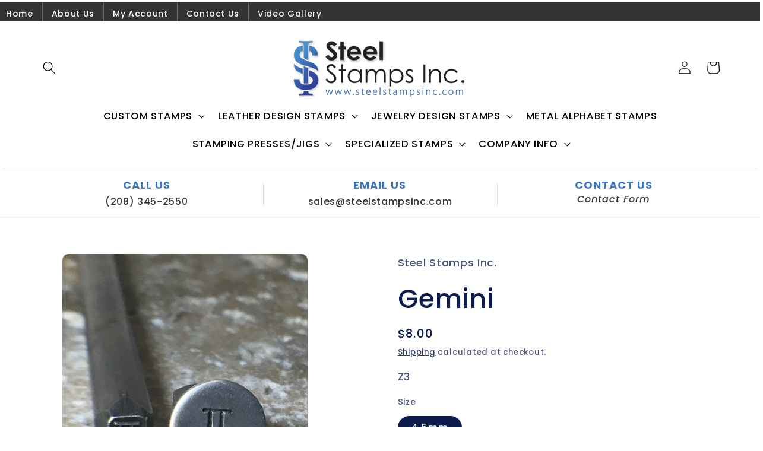

--- FILE ---
content_type: text/css
request_url: https://www.steelstampsinc.com/cdn/shop/t/5/assets/custom.css?v=162171079882064050771751471130
body_size: 4463
content:
/** Shopify CDN: Minification failed

Line 1115:0 All "@import" rules must come first

**/
@media screen and (min-width: 750px) {
  .collection-hero__description {
    max-width: 100% !important;
  }
}
@media (max-width: 400px) {
  .custom {
    display: none;
    visibility: hidden;
  }
}
@media (max-width: 320px) {
  .custom {
    display: none;
    visibility: hidden;
  }
}
@media (max-width: 520px) {
  .custom {
    display: none;
    visibility: hidden;
  }
}
.site-nav__item {
  position: relative;
  display: inline-block;
  margin: 0;
  color: #000;
}
#store-messages {
  display: block;
  padding: 16px 0;
}
#store-messages .message a:hover .title {
  letter-spacing: 0px;
}
#store-messages .message .title {
  font-size: 18px;
  line-height: 1em;
  color: #4076bb;
  letter-spacing: 1px;
  margin: 0;
  text-transform: uppercase;
  font-weight: 700;
  transition: letter-spacing 0.3s ease;
}
#store-messages .message .tagline {
  display: block;
  font-size: 14px;
  line-height: 1.4em;
  margin-top: 5px;
  color: #989898;
  letter-spacing: 1px;
  font-style: italic;
}
#store-messages .message a {
  display: block;
  text-decoration: none;
  font-size: 16px;
  color: #333;
}
#store-messages .message .fluff {
  border-left: 1px solid #e2e2e2;
  width: 1px;
  position: absolute;
  left: 0;
  top: 5px;
  height: 38px;
}
.site-header--heading-style .site-nav__link {
  font-weight: 600;
  letter-spacing: 0.1em;
  line-height: 1;
}
.left-align {
  align-self: flex-start;
}
.grid-container {
  display: flex;
  flex-wrap: wrap;
  justify-content: space-between; /* Ensures even spacing between items */
}

.grid-item {
  box-sizing: border-box; /* Ensures padding and borders are included in the width and height */
  padding: 10px; /* Even padding around each item */
}

@media (min-width: 720px) {
  .grid-item {
    width: calc(33.333% - 20px); /* Adjusted for padding */
  }
}

@media (min-width: 1020px) {
  .grid-item {
    width: calc(25% - 20px); /* Adjusted for padding */
  }
}

.home-page #store-messages {
  border-bottom: none;
}
.index-section {
  margin: 25px 0;
}
@media only screen and (max-width: 490px) {
  #store-messages {
    display: block;
    padding: 8px 0;
  }
  #store-messages .message a:hover .title {
    letter-spacing: 0px;
  }
  #store-messages .message .title {
    font-size: 13px;
    line-height: 1em;
    color: #4076bb;
    letter-spacing: 1px;
    margin: 0;
    text-transform: uppercase;
    font-weight: 700;
    transition: letter-spacing 0.3s ease;
  }
  #store-messages .message .tagline {
    display: block;
    font-size: 13px;
    line-height: 1em;
    margin-top: 5px;
    color: #989898;
    letter-spacing: 1px;
    font-style: italic;
  }
  #store-messages .message a {
    display: block;
    text-decoration: none;
    font-size: 10px;
    color: #333;
  }
  #store-messages .message .fluff {
    border-left: 1px solid #e2e2e2;
    width: 1px;
    position: absolute;
    left: 0;
    top: 5px;
    height: 30px;
  }
  .site-header--heading-style .site-nav__link {
    font-weight: 600;
    letter-spacing: 0.1em;
    line-height: 1;
  }
  .home-page #store-messages {
    border-bottom: none;
  }
}
.text-center {
  text-align: center;
}
.grid-product__content {
  position: relative;
  margin-bottom: 10px;
  text-align: center;
}
.tags {
  border: 1px solid #ccc;
  border-radius: 5px;
  padding: 10px;
  margin: 2px;
}
.tags a {
  font-size: 0.95556em;
}
.tags a:hover,
.text-link,
a:hover {
  color: #4076bb;
}
.section-header {
  border-bottom: #cccccc 1px solid;
  padding: 4px;
}
.border {
  border-top: #cccccc 1px solid;
}
.collection-hero__image {
  position: absolute;
  top: 0;
  left: 0;
  bottom: 0;
  width: 100%;
  background-size: cover;
  background-position: 10% 50%;
  background-repeat: no-repeat;
}
ul.horizontal2 {
  position: relative;
  list-style-type: none;
  margin: 0;
  height: 32px;
  padding: 0;
  overflow: hidden;
  background-color: #333;
}
li.horizontal {
  float: left;
}
li.horizontal a {
  display: block;
  color: #fff;
  text-align: center;
  padding: 7px 15px;
  text-decoration: none;
  font-size: 14px;
}
li.horizontal {
  border-right: 1px solid #666;
}
li.horizontal:last-child {
  border-right: none;
}
li.horizontal a:hover {
  background-color: #111;
  color: #fff;
}
@media only screen and (max-width: 600px) {
  #leftcolumn2 {
    float: left;
    width: 100% !important;
    padding: 10px;
    display: inline-block;
    position: absolute;
  }
  #rightcolumn2 {
    float: left;
    width: 100% !important;
    padding: 350px 10px 10px;
  }
}
@media only screen and (max-width: 300px) {
  #leftcolumn2 {
    padding: 0;
  }
  rightcolumn2 {
    padding-top: 100px;
  }
}
@media only screen and (max-width: 400px) {
  #leftcolumn2 {
    padding: 0;
  }
  #rightcolumn2 {
    padding-top: 290px;
  }
}
.myButton:hover {
  background-color: #5cbf2a;
}
.myButton:active {
  position: relative;
  top: 1px;
}
.category-header img {
  max-width: 100%;
}
.img-responsive {
  display: block;
  max-width: 100%;
  height: auto;
}
.row {
  margin-right: -9px;
  margin-left: -9px;
}
.col-lg-1,
.col-lg-10,
.col-lg-11,
.col-lg-12,
.col-lg-2,
.col-lg-3,
.col-lg-4,
.col-lg-5,
.col-lg-6,
.col-lg-7,
.col-lg-8,
.col-lg-9,
.col-md-1,
.col-md-10,
.col-md-11,
.col-md-12,
.col-md-2,
.col-md-3,
.col-md-4,
.col-md-5,
.col-md-6,
.col-md-7,
.col-md-8,
.col-md-9,
.col-sm-1,
.col-sm-10,
.col-sm-11,
.col-sm-12,
.col-sm-2,
.col-sm-3,
.col-sm-4,
.col-sm-5,
.col-sm-6,
.col-sm-7,
.col-sm-8,
.col-sm-9,
.col-xs-1,
.col-xs-10,
.col-xs-11,
.col-xs-12,
.col-xs-2,
.col-xs-3,
.col-xs-4,
.col-xs-5,
.col-xs-6,
.col-xs-7,
.col-xs-8,
.col-xs-9 {
  position: relative;
  min-height: 1px;
  padding-right: 15px;
  padding-left: 15px;
}
.section {
  clear: both;
  padding: 0;
  margin: 0;
}
.col {
  display: block;
  float: left;
  margin: 4% 0 1% 1.6%;
  border: 1px solid #e2e2e2;
  min-height: 270px;
  background: #f3f3f3;
  padding: 15px;
}
.col:first-child {
  margin-left: 0;
}
.group:before,
.group:after {
  content: "";
  display: table;
}
.group:after {
  clear: both;
}
.group {
  zoom: 1;
}
.span_3_of_3 {
  width: 100%;
}
.span_2_of_3 {
  width: 66.13%;
}
.span_1_of_3 {
  width: 32.26%;
}
@media only screen and (max-width: 480px) {
  .col {
    margin: 1% 0 1% 0%;
  }
  .span_3_of_3,
  .span_2_of_3,
  .span_1_of_3 {
    width: 100%;
  }
}
.col-sm-12 {
  width: 100%;
}
.col-sm-11 {
  width: 91.66666667%;
}
.col-sm-10 {
  width: 83.33333333%;
}
.col-sm-9 {
  width: 75%;
}
.col-sm-8 {
  width: 66.66666667%;
}
.col-sm-7 {
  width: 58.33333333%;
}
.col-sm-6 {
  width: 50%;
}
.col-sm-5 {
  width: 41.66666667%;
}
.col-sm-4 {
  width: 33.33333333%;
}
.col-sm-2 {
  width: 16.66666667%;
}
.col-sm-1 {
  width: 8.33333333%;
}
.col-sm-pull-12 {
  right: 100%;
}
.col-sm-pull-11 {
  right: 91.66666667%;
}
.col-sm-pull-10 {
  right: 83.33333333%;
}
.col-sm-pull-9 {
  right: 75%;
}
.col-sm-pull-8 {
  right: 66.66666667%;
}
.col-sm-pull-7 {
  right: 58.33333333%;
}
.col-sm-pull-6 {
  right: 50%;
}
.col-sm-pull-5 {
  right: 41.66666667%;
}
.col-sm-pull-4 {
  right: 33.33333333%;
}
.col-sm-pull-3 {
  right: 25%;
}
.col-sm-pull-2 {
  right: 16.66666667%;
}
.col-sm-pull-1 {
  right: 8.33333333%;
}
.col-sm-pull-0 {
  right: auto;
}
.col-sm-push-12 {
  left: 100%;
}
.col-sm-push-11 {
  left: 91.66666667%;
}
.col-sm-push-10 {
  left: 83.33333333%;
}
.col-sm-push-9 {
  left: 75%;
}
.col-sm-push-8 {
  left: 66.66666667%;
}
.col-sm-push-7 {
  left: 58.33333333%;
}
.col-sm-push-6 {
  left: 50%;
}
.col-sm-push-5 {
  left: 41.66666667%;
}
.col-sm-push-4 {
  left: 33.33333333%;
}
.col-sm-push-3 {
  left: 25%;
}
.col-sm-push-2 {
  left: 16.66666667%;
}
.col-sm-push-1 {
  left: 8.33333333%;
}
.col-sm-push-0 {
  left: auto;
}
.col-sm-offset-12 {
  margin-left: 100%;
}
.col-sm-offset-11 {
  margin-left: 91.66666667%;
}
.col-sm-offset-10 {
  margin-left: 83.33333333%;
}
.col-sm-offset-9 {
  margin-left: 75%;
}
.col-sm-offset-8 {
  margin-left: 66.66666667%;
}
.col-sm-offset-7 {
  margin-left: 58.33333333%;
}
.col-sm-offset-6 {
  margin-left: 50%;
}
.col-sm-offset-5 {
  margin-left: 41.66666667%;
}
.col-sm-offset-4 {
  margin-left: 33.33333333%;
}
.col-sm-offset-3 {
  margin-left: 25%;
}
.col-sm-offset-2 {
  margin-left: 16.66666667%;
}
.col-sm-offset-1 {
  margin-left: 8.33333333%;
}
.col-sm-offset-0 {
  margin-left: 0;
}
.col-md-12 {
  width: 100%;
}
.col-md-11 {
  width: 91.66666667%;
}
.col-md-10 {
  width: 83.33333333%;
}
.col-md-9 {
  width: 75%;
}
.col-md-8 {
  width: 66.66666667%;
}
.col-md-7 {
  width: 58.33333333%;
}
.col-md-6 {
  width: 50%;
}
.col-md-5 {
  width: 41.66666667%;
}
.col-md-4 {
  width: 33.33333333%;
}
.col-md-3 {
  width: 25%;
}
.col-md-2 {
  width: 16.66666667%;
}
.col-md-1 {
  width: 8.33333333%;
}
.col-md-pull-12 {
  right: 100%;
}
.col-md-pull-11 {
  right: 91.66666667%;
}
.col-md-pull-10 {
  right: 83.33333333%;
}
.col-md-pull-9 {
  right: 75%;
}
.col-md-pull-8 {
  right: 66.66666667%;
}
.col-md-pull-7 {
  right: 58.33333333%;
}
.col-md-pull-6 {
  right: 50%;
}
.col-md-pull-5 {
  right: 41.66666667%;
}
.col-md-pull-4 {
  right: 33.33333333%;
}
.col-md-pull-3 {
  right: 25%;
}
.col-md-pull-2 {
  right: 16.66666667%;
}
.col-md-pull-1 {
  right: 8.33333333%;
}
.col-md-pull-0 {
  right: auto;
}
.col-md-push-12 {
  left: 100%;
}
.col-md-push-11 {
  left: 91.66666667%;
}
.col-md-push-10 {
  left: 83.33333333%;
}
.col-md-push-9 {
  left: 75%;
}
.col-md-push-8 {
  left: 66.66666667%;
}
.col-md-push-7 {
  left: 58.33333333%;
}
.col-md-push-6 {
  left: 50%;
}
.col-md-push-5 {
  left: 41.66666667%;
}
.col-md-push-4 {
  left: 33.33333333%;
}
.col-md-push-3 {
  left: 25%;
}
.col-md-push-2 {
  left: 16.66666667%;
}
.col-md-push-1 {
  left: 8.33333333%;
}
.col-md-push-0 {
  left: auto;
}
.col-md-offset-12 {
  margin-left: 100%;
}
.col-md-offset-11 {
  margin-left: 91.66666667%;
}
.col-md-offset-10 {
  margin-left: 83.33333333%;
}
.col-md-offset-9 {
  margin-left: 75%;
}
.col-md-offset-8 {
  margin-left: 66.66666667%;
}
.col-md-offset-7 {
  margin-left: 58.33333333%;
}
.col-md-offset-6 {
  margin-left: 50%;
}
.col-md-offset-5 {
  margin-left: 41.66666667%;
}
.col-md-offset-4 {
  margin-left: 33.33333333%;
}
.col-md-offset-3 {
  margin-left: 25%;
}
.col-md-offset-2 {
  margin-left: 16.66666667%;
}
.col-md-offset-1 {
  margin-left: 8.33333333%;
}
.col-md-offset-0 {
  margin-left: 0;
}
@media (min-width: 1200px) {
  .col-lg-1,
  .col-lg-10,
  .col-lg-11,
  .col-lg-12,
  .col-lg-2,
  .col-lg-3,
  .col-lg-4,
  .col-lg-5,
  .col-lg-6,
  .col-lg-7,
  .col-lg-8,
  .col-lg-9 {
    float: left;
  }
  .col-lg-12 {
    width: 100%;
  }
  .col-lg-11 {
    width: 91.66666667%;
  }
  .col-lg-10 {
    width: 83.33333333%;
  }
  .col-lg-9 {
    width: 75%;
  }
  .col-lg-8 {
    width: 66.66666667%;
  }
  .col-lg-7 {
    width: 58.33333333%;
  }
  .col-lg-6 {
    width: 50%;
  }
  .col-lg-5 {
    width: 41.66666667%;
  }
  .col-lg-4 {
    width: 33.33333333%;
  }
  .col-lg-3 {
    width: 25%;
  }
  .col-lg-2 {
    width: 16.66666667%;
  }
  .col-lg-1 {
    width: 8.33333333%;
  }
  .col-lg-pull-12 {
    right: 100%;
  }
  .col-lg-pull-11 {
    right: 91.66666667%;
  }
  .col-lg-pull-10 {
    right: 83.33333333%;
  }
  .col-lg-pull-9 {
    right: 75%;
  }
  .col-lg-pull-8 {
    right: 66.66666667%;
  }
  .col-lg-pull-7 {
    right: 58.33333333%;
  }
  .col-lg-pull-6 {
    right: 50%;
  }
  .col-lg-pull-5 {
    right: 41.66666667%;
  }
  .col-lg-pull-4 {
    right: 33.33333333%;
  }
  .col-lg-pull-3 {
    right: 25%;
  }
  .col-lg-pull-2 {
    right: 16.66666667%;
  }
  .col-lg-pull-1 {
    right: 8.33333333%;
  }
  .col-lg-pull-0 {
    right: auto;
  }
  .col-lg-push-12 {
    left: 100%;
  }
  .col-lg-push-11 {
    left: 91.66666667%;
  }
  .col-lg-push-10 {
    left: 83.33333333%;
  }
  .col-lg-push-9 {
    left: 75%;
  }
  .col-lg-push-8 {
    left: 66.66666667%;
  }
  .col-lg-push-7 {
    left: 58.33333333%;
  }
  .col-lg-push-6 {
    left: 50%;
  }
  .col-lg-push-5 {
    left: 41.66666667%;
  }
  .col-lg-push-4 {
    left: 33.33333333%;
  }
  .col-lg-push-3 {
    left: 25%;
  }
  .col-lg-push-2 {
    left: 16.66666667%;
  }
  .col-lg-push-1 {
    left: 8.33333333%;
  }
  .col-lg-push-0 {
    left: auto;
  }
  .col-lg-offset-12 {
    margin-left: 100%;
  }
  .col-lg-offset-11 {
    margin-left: 91.66666667%;
  }
  .col-lg-offset-10 {
    margin-left: 83.33333333%;
  }
  .col-lg-offset-9 {
    margin-left: 75%;
  }
  .col-lg-offset-8 {
    margin-left: 66.66666667%;
  }
  .col-lg-offset-7 {
    margin-left: 58.33333333%;
  }
  .col-lg-offset-6 {
    margin-left: 50%;
  }
  .col-lg-offset-5 {
    margin-left: 41.66666667%;
  }
  .col-lg-offset-4 {
    margin-left: 33.33333333%;
  }
  .col-lg-offset-3 {
    margin-left: 25%;
  }
  .col-lg-offset-2 {
    margin-left: 16.66666667%;
  }
  .col-lg-offset-1 {
    margin-left: 8.33333333%;
  }
  .col-lg-offset-0 {
    margin-left: 0;
  }
}
.bottom-content .block_content {
  display: flex;
  align-items: center;
}
.footer_quicklink {
  padding-bottom: 45px;
}
.footer_quicklink .footer_contact {
  padding: 0;
}
.footer_quicklink .footer_contact li {
  line-height: 20px;
  font-size: 12px;
  display: block;
}
.footer_quicklink .footer_contact li a {
  color: #999;
}
.footer_quicklink .footer_contact li a:hover {
  color: #fff;
}
.parallax {
  background-size: cover;
  background-attachment: fixed;
  background-position: center center;
  padding: 45px 0;
}
.custom {
  text-align: center;
  line-height: 60px;
  padding: 0 90px;
}
.custom .info-title {
  text-transform: uppercase;
  letter-spacing: 1px;
}
.custom .border {
  position: relative;
  color: #fff;
}
.custom .border:before,
.custom .border:after {
  left: inherit;
  right: inherit;
  bottom: inherit;
  top: 50%;
  margin: auto;
  content: "";
  position: absolute;
  width: 21%;
  height: 1px;
  background-color: #ffffff4d;
}
.custom .border:before {
  left: 0;
}
.custom .border:after {
  right: 0;
}
.custom .text-highlight {
  color: #02d1fc;
}
.custom strong {
  font-weight: 600;
  font-size: 30px;
  text-transform: lowercase;
}
.custom .text-warning {
  color: #f8c255;
}
#category {
  display: block;
}
#subcategoriesBlock {
  margin-bottom: 15px;
}
#subcategoriesBlock ul {
  clear: left;
  list-style: none;
  margin: 0;
  padding: 0;
}
#subcategoriesBlock li {
  float: left;
}
#subcategoriesBlock .columns-1 li {
  width: 100%;
  padding: 0;
}
#subcategoriesBlock .columns-2 li {
  width: 50%;
}
#subcategoriesBlock .columns-3 li {
  width: 33.333%;
}
#subcategoriesBlock .columns-4 li {
  width: 25%;
}
#subcategoriesBlock .columns-5 li {
  width: 20%;
}
#subcategoriesBlock .columns-6 li {
  width: 16.666%;
}
#subcategoriesBlock .columns-7 li {
  width: 14.285%;
}
#subcategoriesBlock .columns-8 li {
  width: 12.5%;
}
#subcategoriesBlock .columns-9 li {
  width: 11.111%;
}
#subcategoriesBlock .columns-10 li {
  width: 10%;
}
.sub-categories {
  text-align: center;
  margin: 10px 3px 0;
  padding: 10px;
  background-color: #478dcb !important;
  transition: 0.3s;
  -moz-transition: 0.3s;
  -webkit-transition: 0.3s;
  -o-transition: 0.3s;
}
.sub-categories:hover {
  -moz-box-shadow: 0 1px 5px rgba(0, 0, 0, 0.2);
  -webkit-box-shadow: 0 1px 5px rgba(0, 0, 0, 0.2);
  box-shadow: 0 1px 5px #0003;
}
.sub-categories .img {
  max-width: 100%;
  display: block;
  height: 100%;
}
.sub-categories .img img {
  max-width: 100%;
  border-radius: 5px;
}
.sub-categories .name {
  display: block;
  font-size: 18px !important;
  font-weight: 500;
  padding-top: 8px;
}
.sub-categories .desc {
  display: block;
}
#filtersBlock {
  margin-top: 15px;
}
#filtersBlock .cat-filters {
  float: left;
  text-align: left;
  margin-right: 15px;
  padding: 15px;
  border-right: 1px dashed #ccc;
  display: block;
}
#filtersBlock .cat-filters ul {
  list-style: none;
  margin: 0;
  padding: 0;
}
#filtersBlock .cat-filters:nth-child(4) {
  border-right: none;
}
#filtersBlock .cat-filters h5 {
  font-size: 14px;
  margin-bottom: 5px;
}
#filtersBlock .container {
  float: left;
  width: 96%;
  text-align: left;
  margin-bottom: 10px;
  padding: 10px;
  border: 1px solid #ccc;
  display: block;
}
#filtersBlock .remove-filter {
  float: right;
}
#filtersBlock .selected-filters ul {
  list-style: none;
  margin: 0;
  padding: 0;
}
#filtersBlock .selected-filters h5 {
  float: left;
  font-size: 14px;
  margin-bottom: 5px;
}
#filtersBlock .selected-filters li {
  float: left;
  margin-right: 15px;
}
#filtersBlock .selected-filters li.cat-filter-separator {
  line-height: 2.3em;
}
#filtersBlock .selected-filters a {
  background: #eae9e9;
  background: rgba(234, 233, 233, 0.3);
  background-color: #eae9e9;
  background-color: #eae9e94d;
  filter: progid:DXImageTransform.Microsoft.gradient(startColorstr=#99EAE9E9, endColorstr=#99EAE9E9);
  -ms-filter: "progid:DXImageTransform.Microsoft.gradient(startColorstr=#99EAE9E9, endColorstr=#99EAE9E9)";
  display: block;
  padding: 5px;
  text-decoration: none;
}
#featureBlock,
#itemsBlock {
  margin-bottom: 15px;
}
#itemsBlock .products-header {
  text-align: left;
  line-height: 2.9em;
}
#itemsBlock .products-header span {
  display: inline-block;
}
#itemsBlock .sort-by {
  float: right;
}
.col-sm-3 {
  width: 25%;
}
.col-sm-1,
.col-sm-10,
.col-sm-11,
.col-sm-12,
.col-sm-2,
.col-sm-3,
.col-sm-4,
.col-sm-5,
.col-sm-6,
.col-sm-7,
.col-sm-8,
.col-sm-9 {
  float: left;
  padding-bottom: 10px;
}
.btn-group button {
  background-color: #ccc;
  border: 1px solid green;
  color: #fff;
  padding: 10px 24px;
  cursor: pointer;
  float: left;
}
.btn-group button:not(:last-child) {
  border-right: none;
}
.btn-group:after {
  content: "";
  clear: both;
  display: table;
}
.btn-group button:hover {
  background-color: #000;
}
@import "record.css"; /* for SPN1 */
#wm-ipp-base {
  height: 65px; /* initial height just in case js code fails */
  padding: 0;
  margin: 0;
  border: none;
  background: none transparent;
}
#wm-ipp {
  z-index: 2147483647;
}
#wm-ipp,
#wm-ipp * {
  font-family: Lucida Grande, Helvetica, Arial, sans-serif;
  font-size: 12px;
  line-height: 1.2;
  letter-spacing: 0;
  width: auto;
  height: auto;
  max-width: none;
  max-height: none;
  min-width: 0 !important;
  min-height: 0;
  outline: none;
  float: none;
  text-align: left;
  border: none;
  color: #000;
  text-indent: 0;
  position: initial;
  background: none;
}
#wm-ipp div,
#wm-ipp canvas {
  display: block;
}
#wm-ipp div,
#wm-ipp tr,
#wm-ipp td,
#wm-ipp a,
#wm-ipp form {
  padding: 0;
  margin: 0;
  border: none;
  border-radius: 0;
  background-color: transparent;
  background-image: none;
  /*z-index:2147483640;*/
  height: auto;
}
#wm-ipp table {
  border: none;
  border-collapse: collapse;
  margin: 0;
  padding: 0;
  width: auto;
  font-size: inherit;
}
#wm-ipp form input {
  padding: 1px !important;
  height: auto;
  display: inline;
  margin: 0;
  color: #000;
  background: none #fff;
  border: 1px solid #666;
}
#wm-ipp form input[type="submit"] {
  padding: 0 8px !important;
  margin: 1px 0 1px 5px !important;
  width: auto !important;
  border: 1px solid #000 !important;
  background: #fff !important;
  color: #000 !important;
}
#wm-ipp form input[type="submit"]:hover {
  background: #eee !important;
  cursor: pointer !important;
}
#wm-ipp form input[type="submit"]:active {
  transform: translateY(1px);
}
#wm-ipp a {
  display: inline;
}
#wm-ipp a:hover {
  text-decoration: underline;
}
#wm-ipp a.wm-btn:hover {
  text-decoration: none;
  color: #ff0 !important;
}
#wm-ipp a.wm-btn:hover span {
  color: #ff0 !important;
}
#wm-ipp #wm-ipp-inside {
  margin: 0 6px;
  border: 5px solid #000;
  border-top: none;
  background-color: rgba(255, 255, 255, 0.9);
  -moz-box-shadow: 1px 1px 4px #333;
  -webkit-box-shadow: 1px 1px 4px #333;
  box-shadow: 1px 1px 4px #333;
  border-radius: 0 0 8px 8px;
}
/* selectors are intentionally verbose to ensure priority */
#wm-ipp #wm-logo {
  padding: 0 10px;
  vertical-align: middle;
  min-width: 100px;
  flex: 0 0 100px;
}
#wm-ipp .c {
  padding-left: 4px;
}
#wm-ipp .c .u {
  margin-top: 4px !important;
}
#wm-ipp .n {
  padding: 0 0 0 5px !important;
  vertical-align: bottom;
}
#wm-ipp .n a {
  text-decoration: none;
  color: #33f;
  font-weight: bold;
}
#wm-ipp .n .b {
  padding: 0 6px 0 0 !important;
  text-align: right !important;
  overflow: visible;
  white-space: nowrap;
  color: #99a;
  vertical-align: middle;
}
#wm-ipp .n .y .b {
  padding: 0 6px 2px 0 !important;
}
#wm-ipp .n .c {
  background: #000;
  color: #ff0;
  font-weight: bold;
  padding: 0 !important;
  text-align: center;
}
#wm-ipp.hi .n td.c {
  color: #ec008c;
}
#wm-ipp .n td.f {
  padding: 0 0 0 6px !important;
  text-align: left !important;
  overflow: visible;
  white-space: nowrap;
  color: #99a;
  vertical-align: middle;
}
#wm-ipp .n tr.m td {
  text-transform: uppercase;
  white-space: nowrap;
  padding: 2px 0;
}
#wm-ipp .c .s {
  padding: 0 5px 0 0 !important;
  vertical-align: bottom;
}
#wm-ipp #wm-nav-captures {
  white-space: nowrap;
}
#wm-ipp .c .s a.t {
  color: #33f;
  font-weight: bold;
  line-height: 1.8;
}
#wm-ipp .c .s div.r {
  color: #666;
  font-size: 9px;
  white-space: nowrap;
}
#wm-ipp .c .k {
  padding-bottom: 1px;
}
#wm-ipp .c .s {
  padding: 0 5px 2px 0 !important;
}
#wm-ipp td#displayMonthEl {
  padding: 2px 0 !important;
}
#wm-ipp td#displayYearEl {
  padding: 0 0 2px 0 !important;
}
div#wm-ipp-sparkline {
  position: relative; /* for positioning markers */
  white-space: nowrap;
  background-color: #fff;
  cursor: pointer;
  line-height: 0.9;
}
#sparklineImgId,
#wm-sparkline-canvas {
  position: relative;
  z-index: 9012;
  max-width: none;
}
#wm-ipp-sparkline div.yt {
  position: absolute;
  z-index: 9010 !important;
  background-color: #ff0 !important;
  top: 0;
}
#wm-ipp-sparkline div.mt {
  position: absolute;
  z-index: 9013 !important;
  background-color: #ec008c !important;
  top: 0;
}
#wm-ipp .r {
  margin-left: 4px;
}
#wm-ipp .r a {
  color: #33f;
  border: none;
  position: relative;
  background-color: transparent;
  background-repeat: no-repeat !important;
  background-position: 100% 100% !important;
  text-decoration: none;
}
#wm-ipp #wm-capinfo {
  /* prevents notice div background from sticking into round corners of
     #wm-ipp-inside */
  border-radius: 0 0 4px 4px;
}
#wm-ipp #wm-capinfo .c-logo {
  display: block;
  float: left;
  margin-right: 3px;
  width: 90px;
  min-height: 90px;
  max-height: 290px;
  border-radius: 45px;
  overflow: hidden;
  background-position: 50%;
  background-size: auto 90px;
  box-shadow: 0 0 2px 2px rgba(208, 208, 208, 128) inset;
}
#wm-ipp #wm-capinfo .c-logo span {
  display: inline-block;
}
#wm-ipp #wm-capinfo .c-logo img {
  height: 90px;
  position: relative;
  left: -50%;
}
#wm-ipp #wm-capinfo .wm-title {
  font-size: 130%;
}
#wm-ipp #wm-capinfo a.wm-selector {
  display: inline-block;
  color: #aaa;
  text-decoration: none !important;
  padding: 2px 8px;
}
#wm-ipp #wm-capinfo a.wm-selector.selected {
  background-color: #666;
}
#wm-ipp #wm-capinfo a.wm-selector:hover {
  color: #fff;
}
#wm-ipp #wm-capinfo.notice-only #wm-capinfo-collected-by,
#wm-ipp #wm-capinfo.notice-only #wm-capinfo-timestamps {
  display: none;
}
#wm-ipp #wm-capinfo #wm-capinfo-notice .wm-capinfo-content {
  background-color: #ff0;
  padding: 5px;
  font-size: 14px;
  text-align: center;
}
#wm-ipp #wm-capinfo #wm-capinfo-notice .wm-capinfo-content * {
  font-size: 14px;
  text-align: center;
}
#wm-ipp #wm-expand {
  right: 1px;
  bottom: -1px;
  color: #ffffff;
  background-color: #666 !important;
  padding: 0 5px 0 3px !important;
  border-radius: 3px 3px 0 0 !important;
}
#wm-ipp #wm-expand span {
  color: #ffffff;
}
#wm-ipp #wm-expand #wm-expand-icon {
  display: inline-block;
  transition: transform 0.5s;
  transform-origin: 50% 45%;
}
#wm-ipp #wm-expand.wm-open #wm-expand-icon {
  transform: rotate(180deg);
}
#wm-ipp #wmtb {
  text-align: right;
}
#wm-ipp #wmtb #wmtbURL {
  width: calc(100% - 45px);
}
#wm-ipp #wm-graph-anchor {
  border-right: 1px solid #ccc;
}
/* time coherence */
html.wb-highlight {
  box-shadow: inset 0 0 0 3px #a50e3a !important;
}
.wb-highlight {
  outline: 3px solid #a50e3a !important;
}
#wm-ipp-print {
  display: none !important;
}
@media print {
  #wm-ipp-base {
    display: none !important;
  }
  #wm-ipp-print {
    display: block !important;
    white-space: nowrap;
    overflow: hidden;
    text-overflow: ellipsis;
  }
}
@media (max-width: 414px) {
  #wm-ipp .xxs {
    display: none !important;
  }
}
@media (min-width: 1055px) {
  #wm-ipp #wm-graph-anchor {
    display: block !important;
  }
}
@media (max-width: 1054px) {
  #wm-ipp #wm-graph-anchor {
    display: none !important;
  }
}
@media (max-width: 1163px) {
  #wm-logo {
    display: none !important;
  }
}
#wm-btns {
  white-space: nowrap;
  margin-top: -2px;
}
#wm-btns #wm-save-snapshot-open {
  margin-right: 7px;
  top: -6px;
}
#wm-btns #wm-sign-in {
  box-sizing: content-box;
  display: none;
  margin-right: 7px;
  top: -8px;
  /*
  round border around sign in button
  */
  border: 2px #000 solid;
  border-radius: 14px;
  padding-right: 2px;
  padding-bottom: 2px;
  width: 11px;
  height: 11px;
}
#wm-btns #wm-sign-in > .iconochive-person {
  font-size: 12.5px;
}
#wm-save-snapshot-open > .iconochive-web {
  color: #000;
  font-size: 160%;
}
#wm-ipp #wm-share {
  display: flex;
  align-items: flex-end;
  justify-content: space-between;
}
#wm-share > #wm-screenshot {
  display: inline-block;
  margin-right: 3px;
  visibility: hidden;
}
#wm-screenshot > .iconochive-image {
  color: #000;
  font-size: 160%;
}
#wm-share > #wm-video {
  display: inline-block;
  margin-right: 3px;
  visibility: hidden;
}
#wm-video > .iconochive-movies {
  color: #000;
  display: inline-block;
  font-size: 150%;
  margin-bottom: 2px;
}
#wm-btns #wm-save-snapshot-in-progress {
  display: none;
  font-size: 160%;
  opacity: 0.5;
  position: relative;
  margin-right: 7px;
  top: -5px;
}
#wm-btns #wm-save-snapshot-success {
  display: none;
  color: green;
  position: relative;
  top: -7px;
}
#wm-btns #wm-save-snapshot-fail {
  display: none;
  color: red;
  position: relative;
  top: -7px;
}
.wm-icon-screen-shot {
  background: url("../images/web-screenshot.svg") no-repeat !important;
  background-size: contain !important;
  width: 22px !important;
  height: 19px !important;
  display: inline-block;
}
#donato {
  /* transition effect is disable so as to simplify height adjustment */
  /*transition: height 0.5s;*/
  height: 0;
  margin: 0;
  padding: 0;
  border-bottom: 1px solid #999 !important;
}
body.wm-modal {
  height: auto !important;
  overflow: hidden !important;
}
#donato #donato-base {
  width: 100%;
  height: 100%;
  /*bottom: 0;*/
  margin: 0;
  padding: 0;
  position: absolute;
  z-index: 2147483639;
}
body.wm-modal #donato #donato-base {
  position: fixed;
  top: 0;
  left: 0;
  right: 0;
  bottom: 0;
  z-index: 2147483640;
}
.wb-autocomplete-suggestions {
  font-family: Lucida Grande, Helvetica, Arial, sans-serif;
  font-size: 12px;
  text-align: left;
  cursor: default;
  border: 1px solid #ccc;
  border-top: 0;
  background: #fff;
  box-shadow: -1px 1px 3px rgba(0, 0, 0, 0.1);
  position: absolute;
  display: none;
  z-index: 2147483647;
  max-height: 254px;
  overflow: hidden;
  overflow-y: auto;
  box-sizing: border-box;
}
.wb-autocomplete-suggestion {
  position: relative;
  padding: 0 0.6em;
  line-height: 23px;
  white-space: nowrap;
  overflow: hidden;
  text-overflow: ellipsis;
  font-size: 1.02em;
  color: #333;
}
.wb-autocomplete-suggestion b {
  font-weight: bold;
}
.wb-autocomplete-suggestion.selected {
  background: #f0f0f0;
}
.worko-tabs {
  margin: 20px;
  width: 80%;
  .state {
    position: absolute;
    left: -10000px;
  }
  .flex-tabs {
    display: flex;
    justify-content: space-between;
    flex-wrap: wrap;
    .tab {
      flex-grow: 1;
      max-height: 40px;
    }
    .panel {
      background-color: #fff;
      padding: 20px;
      min-height: 300px;
      display: none;
      width: 100%;
      flex-basis: auto;
    }
  }
  .tab {
    display: inline-block;
    padding: 10px;
    vertical-align: top;
    background-color: #eee;
    cursor: hand;
    cursor: pointer;
    border-left: 10px solid #ccc;
    &:hover {
      background-color: #fff;
    }
  }
}
#tab-one:checked ~ .tabs #tab-one-label,
#tab-two:checked ~ .tabs #tab-two-label,
#tab-three:checked ~ .tabs #tab-three-label,
#tab-four:checked ~ .tabs #tab-four-label {
  background-color: #fff;
  cursor: default;
  border-left-color: #69be28;
}
#tab-one:checked ~ .tabs #tab-one-panel,
#tab-two:checked ~ .tabs #tab-two-panel,
#tab-three:checked ~ .tabs #tab-three-panel,
#tab-four:checked ~ .tabs #tab-four-panel {
  display: block;
}
@media (max-width: 600px) {
  .flex-tabs {
    flex-direction: column;
    .tab {
      background: #fff;
      border-bottom: 1px solid #ccc;
      &:last-of-type {
        border-bottom: none;
      }
    }
    #tab-one-label {
      order: 1;
    }
    #tab-two-label {
      order: 3;
    }
    #tab-three-label {
      order: 5;
    }
    #tab-four-label {
      order: 7;
    }
    #tab-one-panel {
      order: 2;
    }
    #tab-two-panel {
      order: 4;
    }
    #tab-three-panel {
      order: 6;
    }
    #tab-four-panel {
      order: 8;
    }
  }
  #tab-one:checked ~ .tabs #tab-one-label,
  #tab-two:checked ~ .tabs #tab-two-label,
  #tab-three:checked ~ .tabs #tab-three-label,
  #tab-four:checked ~ .tabs #tab-four-label {
    border-bottom: none;
  }
  #tab-one:checked ~ .tabs #tab-one-panel,
  #tab-two:checked ~ .tabs #tab-two-panel,
  #tab-three:checked ~ .tabs #tab-three-panel,
  #tab-four:checked ~ .tabs #tab-four-panel {
    border-bottom: 1px solid #ccc;
  }
}
/* Responsive override for .grid-container and .grid-item */

/* Desktop: 4 columns */
.grid-container {
  display: flex;
  flex-wrap: wrap;
  justify-content: space-between;
}

.grid-item {
  box-sizing: border-box;
  padding: 10px;
  width: calc(25% - 20px); /* 4 columns, adjust for padding */
}

/* Tablet: 3 columns */
@media (max-width: 1023px) {
  .grid-item {
    width: calc(33.333% - 20px);
  }
}

/* Mobile: 2 columns */
@media (max-width: 699px) {
  .grid-item {
    width: calc(50% - 20px);
  }
}
